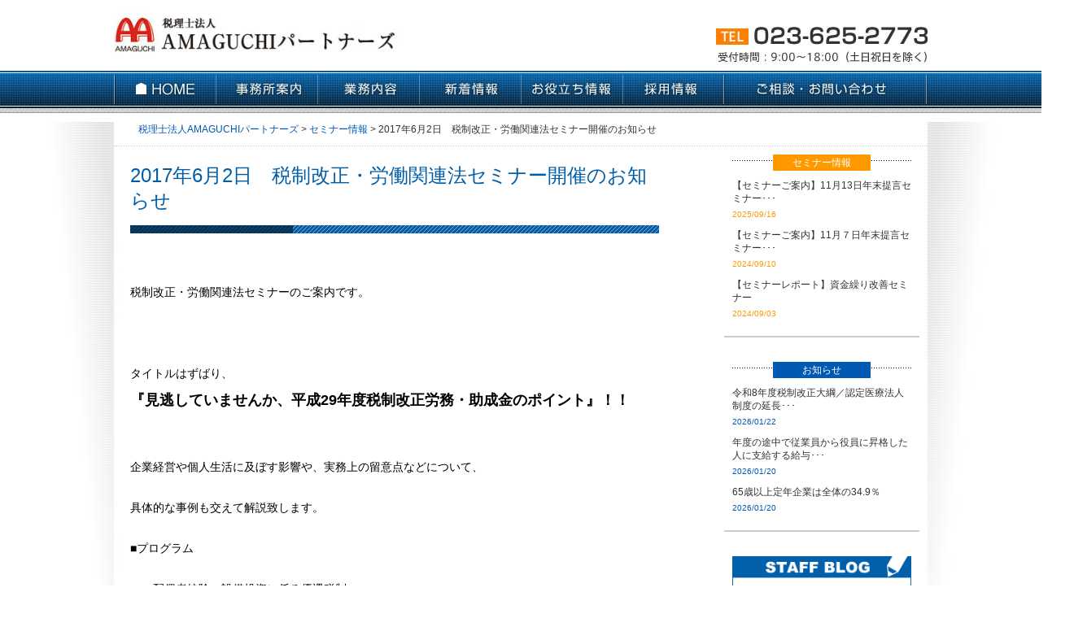

--- FILE ---
content_type: text/html
request_url: https://amaguchi.com/seminar/post-ama752/
body_size: 7612
content:
<!DOCTYPE html>
<html lang="ja">
<head>
<meta charset="UTF-8">
<title>2017年6月2日　税制改正・労働関連法セミナー開催のお知らせ | 税理士法人AMAGUCHIパートナーズ</title>




<link rel="stylesheet" href="https://amaguchi.com/ama/wp-content/themes/ama/style.css" type="text/css">
<link href='https://fonts.googleapis.com/css?family=Open+Sans:300,400,700' rel='stylesheet' type='text/css'>
<link href='https://fonts.googleapis.com/css?family=Pacifico:400' rel='stylesheet' type='text/css'>
<script type="text/javascript" src="https://jqueryjs.googlecode.com/files/jquery-1.3.1.js"></script>


<!--[if lt IE 9]>
	<script src="https://html5shim.googlecode.com/svn/trunk/html5.js"></script>
	<script src="https://css3-mediaqueries-js.googlecode.com/svn/trunk/css3-mediaqueries.js"></script>
<![endif]-->


<!-- All In One SEO Pack 3.6.2[63,129] -->
<meta name="description"  content="税制改正・労働関連法セミナーのご案内です。 タイトルはずばり、 『見逃していませんか、平成29年度税制改正労務・助成金のポイント』！！ 企業経営や個人生活に及ぼす影響や、実務上の留意点などについて、 具体的な事例も交えて解説致します。 ■プログラム ・配偶者控除・設備投資に係る優遇税制" />

<script type="application/ld+json" class="aioseop-schema">{"@context":"https://schema.org","@graph":[{"@type":"Organization","@id":"https://amaguchi.com/#organization","url":"https://amaguchi.com/","name":"税理士法人AMAGUCHIパートナーズ","sameAs":[]},{"@type":"WebSite","@id":"https://amaguchi.com/#website","url":"https://amaguchi.com/","name":"税理士法人AMAGUCHIパートナーズ","publisher":{"@id":"https://amaguchi.com/#organization"}},{"@type":"WebPage","@id":"https://amaguchi.com/seminar/post-ama752/#webpage","url":"https://amaguchi.com/seminar/post-ama752/","inLanguage":"ja","name":"2017年6月2日　税制改正・労働関連法セミナー開催のお知らせ","isPartOf":{"@id":"https://amaguchi.com/#website"},"breadcrumb":{"@id":"https://amaguchi.com/seminar/post-ama752/#breadcrumblist"},"datePublished":"2017-04-27T05:42:14+00:00","dateModified":"2017-04-27T06:48:21+00:00"},{"@type":"Article","@id":"https://amaguchi.com/seminar/post-ama752/#article","isPartOf":{"@id":"https://amaguchi.com/seminar/post-ama752/#webpage"},"author":{"@id":"https://amaguchi.com/author/amaguchi/#author"},"headline":"2017年6月2日　税制改正・労働関連法セミナー開催のお知らせ","datePublished":"2017-04-27T05:42:14+00:00","dateModified":"2017-04-27T06:48:21+00:00","commentCount":0,"mainEntityOfPage":{"@id":"https://amaguchi.com/seminar/post-ama752/#webpage"},"publisher":{"@id":"https://amaguchi.com/#organization"},"articleSection":"セミナー情報"},{"@type":"Person","@id":"https://amaguchi.com/author/amaguchi/#author","name":"amaguchi","sameAs":[],"image":{"@type":"ImageObject","@id":"https://amaguchi.com/#personlogo","url":"https://secure.gravatar.com/avatar/075d8de7d1348209424e5e6fd6533d44?s=96&d=mm&r=g","width":96,"height":96,"caption":"amaguchi"}},{"@type":"BreadcrumbList","@id":"https://amaguchi.com/seminar/post-ama752/#breadcrumblist","itemListElement":[{"@type":"ListItem","position":1,"item":{"@type":"WebPage","@id":"https://amaguchi.com/","url":"https://amaguchi.com/","name":"税理士法人AMAGUCHIパートナーズ"}},{"@type":"ListItem","position":2,"item":{"@type":"WebPage","@id":"https://amaguchi.com/seminar/post-ama752/","url":"https://amaguchi.com/seminar/post-ama752/","name":"2017年6月2日　税制改正・労働関連法セミナー開催のお知らせ"}}]}]}</script>
<link rel="canonical" href="https://amaguchi.com/seminar/post-ama752/" />
<!-- All In One SEO Pack -->
<link rel='dns-prefetch' href='//s.w.org' />
<link rel="alternate" type="application/rss+xml" title="税理士法人AMAGUCHIパートナーズ &raquo; フィード" href="https://amaguchi.com/feed/" />
<link rel="alternate" type="application/rss+xml" title="税理士法人AMAGUCHIパートナーズ &raquo; コメントフィード" href="https://amaguchi.com/comments/feed/" />
		<script type="text/javascript">
			window._wpemojiSettings = {"baseUrl":"https:\/\/s.w.org\/images\/core\/emoji\/11\/72x72\/","ext":".png","svgUrl":"https:\/\/s.w.org\/images\/core\/emoji\/11\/svg\/","svgExt":".svg","source":{"concatemoji":"https:\/\/amaguchi.com\/ama\/wp-includes\/js\/wp-emoji-release.min.js?ver=5.0.19"}};
			!function(e,a,t){var n,r,o,i=a.createElement("canvas"),p=i.getContext&&i.getContext("2d");function s(e,t){var a=String.fromCharCode;p.clearRect(0,0,i.width,i.height),p.fillText(a.apply(this,e),0,0);e=i.toDataURL();return p.clearRect(0,0,i.width,i.height),p.fillText(a.apply(this,t),0,0),e===i.toDataURL()}function c(e){var t=a.createElement("script");t.src=e,t.defer=t.type="text/javascript",a.getElementsByTagName("head")[0].appendChild(t)}for(o=Array("flag","emoji"),t.supports={everything:!0,everythingExceptFlag:!0},r=0;r<o.length;r++)t.supports[o[r]]=function(e){if(!p||!p.fillText)return!1;switch(p.textBaseline="top",p.font="600 32px Arial",e){case"flag":return s([55356,56826,55356,56819],[55356,56826,8203,55356,56819])?!1:!s([55356,57332,56128,56423,56128,56418,56128,56421,56128,56430,56128,56423,56128,56447],[55356,57332,8203,56128,56423,8203,56128,56418,8203,56128,56421,8203,56128,56430,8203,56128,56423,8203,56128,56447]);case"emoji":return!s([55358,56760,9792,65039],[55358,56760,8203,9792,65039])}return!1}(o[r]),t.supports.everything=t.supports.everything&&t.supports[o[r]],"flag"!==o[r]&&(t.supports.everythingExceptFlag=t.supports.everythingExceptFlag&&t.supports[o[r]]);t.supports.everythingExceptFlag=t.supports.everythingExceptFlag&&!t.supports.flag,t.DOMReady=!1,t.readyCallback=function(){t.DOMReady=!0},t.supports.everything||(n=function(){t.readyCallback()},a.addEventListener?(a.addEventListener("DOMContentLoaded",n,!1),e.addEventListener("load",n,!1)):(e.attachEvent("onload",n),a.attachEvent("onreadystatechange",function(){"complete"===a.readyState&&t.readyCallback()})),(n=t.source||{}).concatemoji?c(n.concatemoji):n.wpemoji&&n.twemoji&&(c(n.twemoji),c(n.wpemoji)))}(window,document,window._wpemojiSettings);
		</script>
		<style type="text/css">
img.wp-smiley,
img.emoji {
	display: inline !important;
	border: none !important;
	box-shadow: none !important;
	height: 1em !important;
	width: 1em !important;
	margin: 0 .07em !important;
	vertical-align: -0.1em !important;
	background: none !important;
	padding: 0 !important;
}
</style>
<link rel='stylesheet' id='wp-block-library-css'  href='https://amaguchi.com/ama/wp-includes/css/dist/block-library/style.min.css?ver=5.0.19' type='text/css' media='all' />
<link rel='stylesheet' id='contact-form-7-css'  href='https://amaguchi.com/ama/wp-content/plugins/contact-form-7/includes/css/styles.css?ver=5.1.7' type='text/css' media='all' />
<link rel='stylesheet' id='contact-form-7-confirm-css'  href='https://amaguchi.com/ama/wp-content/plugins/contact-form-7-add-confirm/includes/css/styles.css?ver=5.1' type='text/css' media='all' />
<script type='text/javascript' src='https://amaguchi.com/ama/wp-includes/js/jquery/jquery.js?ver=1.12.4'></script>
<script type='text/javascript' src='https://amaguchi.com/ama/wp-includes/js/jquery/jquery-migrate.min.js?ver=1.4.1'></script>
<link rel='https://api.w.org/' href='https://amaguchi.com/wp-json/' />
<link rel="EditURI" type="application/rsd+xml" title="RSD" href="https://amaguchi.com/ama/xmlrpc.php?rsd" />
<link rel="wlwmanifest" type="application/wlwmanifest+xml" href="https://amaguchi.com/ama/wp-includes/wlwmanifest.xml" /> 
<link rel='prev' title='2016年11月24日　年末提言セミナー開催のお知らせ' href='https://amaguchi.com/seminar/post-ama727/' />
<link rel='next' title='2017年6月2日　税制改正・労働関連法セミナーレポート' href='https://amaguchi.com/seminar/seminarreport/post-ama800/' />
<meta name="generator" content="WordPress 5.0.19" />
<link rel='shortlink' href='https://amaguchi.com/?p=752' />
<link rel="alternate" type="application/json+oembed" href="https://amaguchi.com/wp-json/oembed/1.0/embed?url=https%3A%2F%2Famaguchi.com%2Fseminar%2Fpost-ama752%2F" />
<link rel="alternate" type="text/xml+oembed" href="https://amaguchi.com/wp-json/oembed/1.0/embed?url=https%3A%2F%2Famaguchi.com%2Fseminar%2Fpost-ama752%2F&#038;format=xml" />
<style>.simplemap img{max-width:none !important;padding:0 !important;margin:0 !important;}.staticmap,.staticmap img{max-width:100% !important;height:auto !important;}.simplemap .simplemap-content{display:none;}</style>

<!-- Global site tag (gtag.js) - Google Analytics -->
<script async src="https://www.googletagmanager.com/gtag/js?id=UA-127767297-1"></script>
<script>
  window.dataLayer = window.dataLayer || [];
  function gtag(){dataLayer.push(arguments);}
  gtag('js', new Date());

  gtag('config', 'UA-127767297-1');
</script>
	</head>

<a id="top"></a>
<body class="post-template-default single single-post postid-752 single-format-standard">




<div id="header"><!--header -->
<div id="header_l">
<h1 id="site-title"><a href="https://amaguchi.com/"><img src="https://amaguchi.com/ama/wp-content/themes/ama/img/logo.jpg" width="350" height="99" title="税理士法人AMAGUCHIパートナーズ"></a></h1>
</div>
<div id="header_r"><!--header_r -->
<a href="https://amaguchi.com/otoiawase"><img src="https://amaguchi.com/ama/wp-content/themes/ama/img/tel.jpg" width="260" height="80"></a>

</div><!--header_r -->

<div class="clr"></div>

</div><!--header -->



<!--　▽ グローバルナビ ▽ -->
<div id="menu">
<div id="navi" class="cf">
<ul id="nav1">
<li><a href="https://amaguchi.com/"><img src="https://amaguchi.com/ama/wp-content/themes/ama/img/b01.jpg" width="126" height="46"></a></li>
<li><a href="https://amaguchi.com/jigyoannai"><img src="https://amaguchi.com/ama/wp-content/themes/ama/img/b02.jpg" width="125" height="46"></a>
<ul>
  <li><a href="https://amaguchi.com/jigyoannai">事務所案内</a></li>
  <li><a href="https://amaguchi.com/jigyoannai#access">アクセス</a></li>
  </ul>
</li>
<li><a href="https://amaguchi.com/gyomu"><img src="https://amaguchi.com/ama/wp-content/themes/ama/img/b03.jpg" width="125" height="46"></a>
<ul>
<li><a href="https://amaguchi.com/gyom01/">月次巡回監査</a></li>
<li><a href="https://amaguchi.com/gyom02/">決算前検討会</a></li>
<li><a href="https://amaguchi.com/gyom03/">決算申告</a></li>
<li><a href="https://amaguchi.com/gyom04/">財務分析</a></li>
<li><a href="https://amaguchi.com/gyom05/">経営計画書作成</a></li>
<li><a href="https://amaguchi.com/gyom06/">資金繰り</a></li>
<li><a href="https://amaguchi.com/gyom07/">リスクマネジメント</a></li>
<li><a href="https://amaguchi.com/gyom08/">企業継承</a></li>
<li><a href="https://amaguchi.com/gyom09/">相続</a></li>
<li><a href="https://amaguchi.com/gyom10/">確定申告</a></li>
<li><a href="https://amaguchi.com/gyom11/">資産運用</a></li>
</ul></li>
<li><a href="https://amaguchi.com/category/oshirase/"><img src="https://amaguchi.com/ama/wp-content/themes/ama/img/b04.jpg" width="125" height="46"></a>
<ul>
  <li><a href="https://amaguchi.com/category/oshirase/">お知らせ情報</a></li>
  <li><a href="https://amaguchi.com/category/seminar/">セミナー情報</a></li></ul>
</li>
<li><a href="https://amaguchi.com/oyakudachi"><img src="https://amaguchi.com/ama/wp-content/themes/ama/img/b05.jpg" width="125" height="46"></a></li>
<li><a href="https://amaguchi.com/recruit"><img src="https://amaguchi.com/ama/wp-content/themes/ama/img/b06.jpg" width="124" height="46"></a></li>
<li><a href="https://docs.google.com/forms/d/e/1FAIpQLSdAIinA6SyMcEiNwEUXCUrtIGiybGRZAZgClc0egUBjDS2HXA/viewform?fbzx=1651785126090793571" target="_blank" ><img src="https://amaguchi.com/ama/wp-content/themes/ama/img/b07.jpg" width="250" height="46"></a></li>
</ul>
</div>
</div>





<div id="wrap"><!--wrap -->



<div id="container" class="cf"><!--container -->
<div id="contents"><!--contents -->


<div id="second-image">
		<div id="breadcrumb">
		<!-- Breadcrumb NavXT 6.4.0 -->
<span property="itemListElement" typeof="ListItem"><a property="item" typeof="WebPage" title="Go to 税理士法人AMAGUCHIパートナーズ." href="https://amaguchi.com" class="home" ><span property="name">税理士法人AMAGUCHIパートナーズ</span></a><meta property="position" content="1"></span> &gt; <span property="itemListElement" typeof="ListItem"><a property="item" typeof="WebPage" title="Go to the セミナー情報 category archives." href="https://amaguchi.com/category/seminar/" class="taxonomy category" ><span property="name">セミナー情報</span></a><meta property="position" content="2"></span> &gt; <span class="post post-post current-item">2017年6月2日　税制改正・労働関連法セミナー開催のお知らせ</span>		</div>
</div>



	<div id="main">






		<div id="post-752" class="post-752 post type-post status-publish format-standard hentry category-seminar">
        
        <div class="main_inner">
        
			<h2 class="single-title">2017年6月2日　税制改正・労働関連法セミナー開催のお知らせ</h2>
            <div id="line"></div>
			<p>
&nbsp;<br />
<br />
<span style="color: #000000; font-family: 游明朝;">税制改正・労働関連法セミナーのご案内です。</span><br />
<br />
&nbsp;<br />
<br />
<span style="color: #000000; font-family: 游明朝;">タ</span><span style="color: #000000; font-family: 游明朝;">イトルはずばり、</span><br />
<h2><span style="color: #000000; font-family: 游明朝;"><strong>『見逃していませんか、平成29年度税制改正労務・助成金のポイント』！！</strong></span></h2>
<h2></h2>
&nbsp;<br />
<br />
<span style="color: #000000; font-family: 游明朝;">企業経営や個人生活に及ぼす影響や、実務上の留意点などについて、</span><br />
<br />
<span style="color: #000000; font-family: 游明朝;">具体的な事例も交えて解説致します。</span><br />
<br />
<span style="color: #000000; font-family: 游明朝;">■プログラム</span><br />
<br />
<span style="color: #000000; font-family: 游明朝;">　・配偶者控除・設備投資に係る優遇税制</span><br />
<br />
<span style="color: #000000; font-family: 游明朝;">　・時間外労働・休日出勤に関する協定届（</span><span lang="EN-US"><span style="color: #000000; font-family: 游明朝;">36</span></span><span style="color: #000000; font-family: 游明朝;">協定）の留意点</span><br />
<br />
<span style="color: #000000; font-family: 游明朝;">　・雇用保険法・育介法・職安法の改正</span><br />
<br />
<span style="color: #000000; font-family: 游明朝;">　・これだけは知っておきたい助成金</span><br />
<br />
&nbsp;<br />
<br />
<span style="color: #000000; font-family: 游明朝;">昨年の税制改正セミナーにご参加頂いたお客様からは、</span><br />
<br />
<span style="color: #000000;"><strong>「税制改正は自分（自社）には関係ないと思っていたが、非常に重要なものだとわかった」</strong></span><br />
<br />
<strong><span style="color: #000000;">「補助金・助成金の制度にチャレンジしてみたくなった」</span></strong><br />
<br />
<span style="color: #000000;"><strong>「個別で質問できる時間があり、ありがたかった」</strong></span><br />
<br />
<span style="color: #000000; font-family: 游明朝;">など、非常にご好評頂いております。</span><br />
<br />
&nbsp;<br />
<br />
<span style="color: #000000; font-family: 游明朝;">本やネットだけでは解消できない疑問や不安も、当事務所スタッフがお手伝いさせて頂きます！</span><br />
<br />
<span style="color: #000000; font-family: 游明朝;">皆様のご参加を、心よりお待ち致しております。</span><br />
<br />
&nbsp;<br />
<br />
<span style="color: #000000; font-family: 游明朝;">■日　時：　</span><span lang="EN-US"><span style="color: #000000; font-family: 游明朝;">2017</span></span><span style="color: #000000; font-family: 游明朝;">年</span><span lang="EN-US"><span style="color: #000000; font-family: 游明朝;">6</span></span><span style="color: #000000; font-family: 游明朝;">月</span><span lang="EN-US"><span style="color: #000000; font-family: 游明朝;">2</span></span><span style="color: #000000; font-family: 游明朝;">日</span><span lang="EN-US"><span style="color: #000000; font-family: 游明朝;">(</span></span><span style="color: #000000; font-family: 游明朝;">金</span><span lang="EN-US"><span style="color: #000000; font-family: 游明朝;">)</span></span><span style="color: #000000; font-family: 游明朝;">　</span><span lang="EN-US"><span style="color: #000000; font-family: 游明朝;">14:00</span></span><span style="color: #000000; font-family: 游明朝;">～</span><span lang="EN-US"><span style="color: #000000; font-family: 游明朝;">16:30</span></span><span style="color: #000000; font-family: 游明朝;">（開場</span><span lang="EN-US"><span style="color: #000000; font-family: 游明朝;">13:30</span></span><span style="color: #000000; font-family: 游明朝;">）</span><br />
<br />
<span style="color: #000000; font-family: 游明朝;">■会　場：　山形ビッグウイング　</span><span lang="EN-US"><span style="color: #000000; font-family: 游明朝;">4</span></span><span style="color: #000000; font-family: 游明朝;">階研修室</span><br />
<br />
<span style="color: #000000; font-family: 游明朝;">■所在地：　山形市平久保</span><span lang="EN-US"><span style="color: #000000; font-family: 游明朝;">100</span></span><br />
<br />
<span style="color: #000000; font-family: 游明朝;">■参加費：　</span><span lang="EN-US"><span style="color: #000000; font-family: 游明朝;">1,000</span></span><span style="color: #000000; font-family: 游明朝;">円（テキスト代）</span><br />
<br />
<span style="color: #000000; font-family: 游明朝;">■お申込み方法：　下記お申込書をFAXにて当事務所まで</span><span style="color: #000000; font-family: 游明朝;">お送りください</span><br />
<br />
<span style="color: #000000; font-family: 游明朝;">　</span><a href="http://amaguchi.com/seminar/post-ama752/attachment/attachment-ama0/" rel="attachment wp-att-778">平成29年度　税制改正セミナー</a>（PDF）<br />
<br />
&nbsp;<br />
<br />
<span style="color: #000000; font-family: 游明朝;">ご不明な点がございましたら、ご遠慮なくお問い合わせください。</span><br />
<br />
<span style="color: #000000; font-family: 游明朝;">■お問合せ先</span><br />
<br />
<span style="color: #000000; font-family: 游明朝;">　天口会計事務所（担当：堀口）　TEL：023-625-2773　FAX：023-625-2774</span><br />
<br />
&nbsp;</p>
						<div class="postmetadata"><span class="date">update: 2017/04/27</span> | <a href="https://amaguchi.com/category/seminar/" rel="category tag">セミナー情報</a></div>
            </div>
		</div>
		
<div  id="comments">


</div>
		<div class="navigation cf">
			<div class="alignleft cf"><a href="https://amaguchi.com/seminar/post-ama727/" rel="prev">前のページ</a></div>
			<div class="alignright cf"><a href="https://amaguchi.com/seminar/post-ama811/" rel="next">次のページ</a></div>
		</div>
	</div>

	<div id="side">
    
    
    
<div id="text-3" class="side-widget">			<div class="textwidget"><div id="side_info"><!-- side_info -->

<div id="side_blogtitle">
<h2 class="side_blogtitle2">セミナー情報</h2>
</div>

 

<h3><a href="https://amaguchi.com/oshirase/post-ama3923/">【セミナーご案内】11月13日年末提言セミナー･･･</a></h3>
<p class="post_data2">2025/09/16</p>

 

<h3><a href="https://amaguchi.com/oshirase/post-ama3301/">【セミナーご案内】11月７日年末提言セミナー･･･</a></h3>
<p class="post_data2">2024/09/10</p>

 

<h3><a href="https://amaguchi.com/oshirase/post-ama3266/">【セミナーレポート】資金繰り改善セミナー</a></h3>
<p class="post_data2">2024/09/03</p>

</div><!-- side_info --></div>
		</div><div id="text-5" class="side-widget">			<div class="textwidget"><div id="side_info"><!-- side_info -->

<div id="side_blogtitle">
<h2 class="side_blogtitle">お知らせ</h2>
</div>

 

<h3><a href="https://amaguchi.com/oshirase/post-ama4081/">令和8年度税制改正大綱／認定医療法人制度の延長･･･</a></h3>
<p class="post_data">2026/01/22</p>

 

<h3><a href="https://amaguchi.com/oshirase/post-ama4079/">年度の途中で従業員から役員に昇格した人に支給する給与･･･</a></h3>
<p class="post_data">2026/01/20</p>

 

<h3><a href="https://amaguchi.com/oshirase/post-ama4077/">65歳以上定年企業は全体の34.9％</a></h3>
<p class="post_data">2026/01/20</p>

</div><!-- side_info --></div>
		</div>    
    <div id="side_info"><!-- side_info -->
<a href="http://alpha-staff.seesaa.net/" target="_blank"><img src="https://amaguchi.com/ama/wp-content/themes/ama/img/top_sidebn01.jpg" alt="ゆかいな仲間たちスタッフブログ" width="100%" height="auto" / class="imgbtom10"></a>
  <a href="https://amaguchi.com/recruit/"><img src="https://amaguchi.com/ama/wp-content/themes/ama/img/top_sidebn02.jpg" width="100%" height="auto" /></a>
</div>
    

</div>







<div class="clr"></div>
</div><!--contents -->
</div><!--container -->

<div class="tophe"><a href="#top"><img src="https://amaguchi.com/ama/wp-content/themes/ama/img/top.gif" alt="トップへ" width="90" height="13" /></a></div>

</div><!--wrap -->









<div class="clr"></div>

<div id="footer"><!-- footer-->

<div id="footer_inner"><!-- footer_inner-->
<img src="https://amaguchi.com/ama/wp-content/themes/ama/img/footer_title.jpg" alt="天口会計事務所" width="1000" height="50" />
<div id="footermenu">
<ul class="w100">
<li><a href="https://amaguchi.com/gyom01/">月次巡回監査</a></li>
<li><a href="https://amaguchi.com/gyom02/">決算前検討会</a></li>
<li><a href="https://amaguchi.com/gyom03/">決算申告</a></li>
<li><a href="https://amaguchi.com/gyom04/">財務分析</a></li>
</ul>

<ul class="w130">
<li><a href="https://amaguchi.com/gyom05/">経営計画書作成</a></li>
<li><a href="https://amaguchi.com/gyom06/">資金繰り</a></li>
<li><a href="https://amaguchi.com/gyom07/">リスクマネジメント</a></li>
<li><a href="https://amaguchi.com/gyom08/">企業継承</a></li>
</ul>

<ul class="w70">
<li><a href="https://amaguchi.com/gyom09/">相続</a></li>
<li><a href="https://amaguchi.com/gyom10/">確定申告</a></li>
<li><a href="https://amaguchi.com/gyom11/">資産運用</a></li>
<li>　</li>
</ul>
<div class="clr"></div>
</div>

<div id="footer_login">
  <a href="https://amaguchi.com/oyakudachi/"><img src="https://amaguchi.com/ama/wp-content/themes/ama/img/footer_log02.jpg" width="200" height="57" /></a>
</div>

<div id="footer_info">
<ul>
<li><a href="https://amaguchi.com/">HOME</a></li>
<li><a href="https://amaguchi.com/jigyoannai/">会社概要</a></li>
<li><a href="https://amaguchi.com/jigyoannai/#access">アクセス</a></li>
<li><a href="https://amaguchi.com/recruit/">採用情報</a></li>
</ul>
<ul>
<li><a href="https://amaguchi.com/privacy">個人情報保護</a></li>
<li>リンク</li>
<li>サイトマップ</li>
</ul>

<img src="https://amaguchi.com/ama/wp-content/themes/ama/img/footer_tel.jpg" width="260" height="22" />
<p class="footer_ad_p">受付時間：9:00〜18:00（土日祝日を除く）</p>
<address>〒990-0053　山形県山形市薬師町1-16-1</address>
</div>
<div class="clr"></div>

<div id="footer_bn">
<ul>
<li><img src="https://amaguchi.com/ama/wp-content/themes/ama/img/footer_bntitle.jpg" width="360" height="50" /></li>
<li><a href="http://www.alpha-com.cc/"><img src="https://amaguchi.com/ama/wp-content/themes/ama/img/footer_bnimg01.jpg" alt="アルファコム" width="155" height="50" /></a></li>
<li><a href="https://amaguchi.com/alphanet/"><img src="https://amaguchi.com/ama/wp-content/themes/ama/img/footer_bnimg02.jpg" width="155" height="50" /></a></li>
<li><a href="http://alpha-staff.seesaa.net/" target="_blank"><img src="https://amaguchi.com/ama/wp-content/themes/ama/img/footer_bnimg03.jpg" width="155" height="50" /></a></li>
</ul>
</div>




<p class="copyright">Copyright (C) 税理士法人AMAGUCHIパートナーズ.All Rights Reserved.</p>
</div><!-- footer_inner-->
</div><!-- footer-->




<script type='text/javascript' src='https://amaguchi.com/ama/wp-includes/js/comment-reply.min.js?ver=5.0.19'></script>
<script type='text/javascript'>
/* <![CDATA[ */
var wpcf7 = {"apiSettings":{"root":"https:\/\/amaguchi.com\/wp-json\/contact-form-7\/v1","namespace":"contact-form-7\/v1"}};
/* ]]> */
</script>
<script type='text/javascript' src='https://amaguchi.com/ama/wp-content/plugins/contact-form-7/includes/js/scripts.js?ver=5.1.7'></script>
<script type='text/javascript' src='https://amaguchi.com/ama/wp-includes/js/jquery/jquery.form.min.js?ver=4.2.1'></script>
<script type='text/javascript' src='https://amaguchi.com/ama/wp-content/plugins/contact-form-7-add-confirm/includes/js/scripts.js?ver=5.1'></script>
<script type='text/javascript' src='https://amaguchi.com/ama/wp-includes/js/wp-embed.min.js?ver=5.0.19'></script>


<script>	jQuery( '#your-zip' ).keyup( function() {
  AjaxZip3.zip2addr( this, '', 'pref01', 'addr01' );
});
	</script>
</body>
</html>

--- FILE ---
content_type: text/css
request_url: https://amaguchi.com/ama/wp-content/themes/ama/style.css
body_size: 7643
content:
@charset "UTF-8";

/*  
Theme Name: amaguchi
Theme URI: https://deworks.jp/
Design: deworks
Author: deworks.
*/





/*reset*/
html, body, div, span, applet, object, iframe, h1, h2, h3, h4, h5, h6, p, blockquote, pre, a, abbr, acronym, address, big, cite, code, del, dfn, em, font, img, ins, kbd, q, s, samp, small, strike, strong, sub, sup, tt, var, b, u, i, center, dl, dt, dd, fieldset, form, label, legend,caption, tbody, tfoot, thead{margin:0;padding:0;border:0;outline:0;font-size:100%;background:transparent;}
body{line-height:1;}
ol, ul, li{}
blockquote, q{quotes:none;}
:focus{outline:0;}
ins{text-decoration:none;}
del{text-decoration:line-through;}
caption{width:100%;}
a{outline:none;}

/*clearfix*/
.cf:before,.cf:after {content:"";display:block;overflow:hidden;}
.cf:after {clear:both;}
.cf {zoom:1;}



/* Custom CSS
 * --------------------------------------- */
body *{
  font-family: 'Noto Sans Japanese', sans-serif;
}
h1,h2{
  font-family: 'Noto Sans Japanese', sans-serif;
  font-weight: 900;
}
h3,h4,h5{
  font-family: 'Noto Sans Japanese', sans-serif;
  font-weight: 700;
}



/*style*/
body{
	margin:0px;
	padding:0;
	-webkit-text-size-adjust: none;
	color:#333;
	font-size: 14px;
	line-height: 24px;
	background-image: url(img/wrap_bg.jpg);
	background-repeat: no-repeat;
	background-position: center 150px;
}
h1,h2,h3,h4,h5,h6,p{
	margin-top: 0px;
	margin-right: 0px;
	margin-bottom: 10px;
	margin-left: 0px;
}
ul,ol{}
h1{font-size:20px;line-height:22px;}
h2{font-size:18px;line-height:20px;}
h3{font-size:16px;line-height:18px;}
h4{font-size:14px;line-height:16px;}
h5{font-size:12px;line-height:14px;}
h6{font-size:11px;line-height:13px;}
img{
	border:none;
	height:auto;
	vertical-align: bottom;
}
a{
	text-decoration:underline;
	color:#005DA5;
}
a:hover{text-decoration:underline;}
a img{vertical-align:bottom;}
.screen-reader-text{display:none;}
.clear{clear:both;}
.clr{clear:both;}
.clear hr{display:none;}
hr{background-color:#eee;border:0;height:1px;clear:both;margin:30px auto;}
blockquote{margin:0px 0px 20px;padding:10px 15px;background-color:#f4f4f4;border:1px solid #ddd;border-radius:5px;-moz-border-radius:5px;}
blockquote blockquote{margin:20px 0;background-color:#fff;}
blockquote blockquote blockquote{margin:20px 0;background-color:#f4f4f4;}
blockquote p{padding:0px;margin:0px 0px 0px 0px}
object,embed{width:100%;display:block;margin:auto;}



/*共通リンク反応*/
#wrap a:hover {
	color: #FF9900;
}

a:hover img
{
	opacity:0.3;
	filter: alpha(opacity=50);
	-ms-filter: "alpha( opacity=50 )";
}






#footer a:hover img
{
	opacity:0.3;
	filter: alpha(opacity=50);
	-ms-filter: "alpha( opacity=50 )";
}



/*wrap*/
#wrap{
	width: 1000px;
	margin-right: auto;
	margin-left: auto;
}

#container
{
	text-align:left;
	padding: 0px;
	width: 1000px;
	margin-top: 0px;
	margin-right: auto;
	margin-bottom: 0px;
	margin-left: auto;
}
#contents {
	padding: 0px;
}
#page {
	padding: 10px;
}

#page p {
	font-family: Arial, Helvetica, sans-serif;
	font-size: 14px;
	line-height: 2.0em;
	color: #660000;
}




/*header*/
#header{
	width:1000px;
	margin-top: 0px;
	margin-right: auto;
	margin-bottom: 0px;
	margin-left: auto;
	padding: 0px;
}


#header_l{
	float: left;
	margin: 0px;
	padding: 0px;
	width: 350px;
}

#header_r{
	float: right;
	margin: 0px;
	padding: 0px;
	width: 260px;
	text-align: right;
}







/*header-menu*/
#mainmenu {
	margin: 0px;
	padding: 0px;
	height: 0px;
	overflow: hidden;
	visibility: hidden;	
}





#site-title{
	padding:0px;
	margin-top: 0px;
	margin-right: 0px;
	margin-bottom: 0px;
	margin-left: 0px;
}
#site-title a{
	float:left;
	margin:0 10px 0 0;
	color: #6B8D22;
}
#site-description {
	font-size:10px;
	font-weight:normal;
	font-style:normal;
	padding:0;
	float: right;
	margin-top: 5px;
	margin-right: 0px;
	margin-bottom: 0px;
	margin-left: 10px;
}






/*main*/
#main{
	text-align:left;
	overflow:hidden;
	width:690px;
	float:left;
	padding-top: 0px;
	padding-right: 0;
	padding-bottom: 20px;
	padding-left: 0;
	margin: 0px;
}

#main {
	font-size: 14px;
	line-height: 1.8em;
	color: #330000;
}

#main2{
	text-align:left;
	overflow:hidden;
	width:690px;
	float:left;
	padding-top: 0px;
	padding-right: 0;
	padding-bottom: 20px;
	padding-left: 0;
	margin: 0px;
	font-size: 14px;
	line-height: 1.8em;
	color: #330000;
}


.main_inner {
	border-radius: 5px;
	-moz-border-radius: 5px;
	-webkit-border-radius: 5px;
	margin-bottom: 20px;
	padding: 20px;
}

.main_inner2 {
	padding: 20px;
	border-radius: 5px;
	-moz-border-radius: 5px;
	-webkit-border-radius: 5px;
	margin-bottom: 20px;
	background-color: #330000;
	color: #FFFFFF;
}




#main h3 {
	font-size: 14px;
	line-height: 1.3em;
	color: #FFFFFF;
	padding-top: 10px;
	padding-right: 10px;
	padding-bottom: 5px;
	padding-left: 20px;
	margin-top: 10px;
	margin-bottom: 20px;
	margin-right: 0px;
	margin-left: 0px;
	background-image: url(img/h3_bg.jpg);
	border-top-width: 1px;
	border-right-width: 1px;
	border-bottom-width: 5px;
	border-left-width: 1px;
	border-top-style: solid;
	border-right-style: solid;
	border-bottom-style: solid;
	border-left-style: solid;
	border-top-color: #CCCCCC;
	border-right-color: #065CA9;
	border-bottom-color: #065CA9;
	border-left-color: #065CA9;
	font-weight: normal;
}

#main h4 {
	font-size: 14px;
	line-height: 1.3em;
	color: #065CA9;
	padding-top: 10px;
	padding-right: 0px;
	padding-bottom: 5px;
	padding-left: 0px;
	margin-top: 10px;
	margin-bottom: 20px;
	margin-right: 0px;
	margin-left: 0px;
	font-weight: normal;
	border-bottom-width: 1px;
	border-bottom-style: dotted;
	border-bottom-color: #065CA9;
}

.main_li {
	list-style-type: disc;
}
.pad_l20{
	margin-top: 0px;
	margin-right: 0px;
	margin-bottom: 0px;
	margin-left: 0px;
	padding-left: 20px;
}



#main .formbox {
	font-size: 18px;
	line-height: 1.5em;
	color: #660000;
	padding: 20px;
	margin-top: 10px;
	margin-bottom: 20px;
	border: 2px solid #660000;
	-moz-border-radius: 10px 10px 10px 10px;
	-webkit-border-radius: 10px 10px 10px 10px;
	border-radius: 10px 10px 10px 10px;
	behavior: url(PIE.htc);
	text-align: center;
}

#main .formbox a {
	font-weight: bold;
	color: #660000;
	text-decoration: none;
}

.bord {
	border: 1px solid #E2E2E2;
}

#post{
	margin-bottom: 20px;
}


.main_little {
	font-size: 12px;
	line-height: 1.8em;
	padding: 20px;
	border: 1px solid #CCCCCC;
	-moz-border-radius: 3px;
	-webkit-border-radius: 3px;
	border-radius: 3px;
}

.main_little li {
	padding: 0px;
	margin-top: 0px;
	margin-right: 0px;
	margin-bottom: 0px;
	margin-left: 20px;
}








/*トップレイアウト*/



#topimg {
	height: 520px;
	width: 750px;
	float: left;
	margin: 0px;
	padding: 0px;
}

#topside {
	margin: 0px;
	padding: 0px;
	float: left;
	width: 250px;
}

#topgyoumu {
	height: 192px;
	padding: 0px;
	background-image: url(img/top_g_img03bg.png);
	background-position: 790px top;
	margin: 0px;
	width: 1040px;
	background-repeat: no-repeat;
}

#topgyoumu img {
	float: left;
}



/*クラス案内*/
#topmain {
	margin-top: 20px;
	margin-bottom: 20px;
	width: 1000px;
}
#topnewsbox {
	width: 708px;
	border: 1px solid #999999;
	-moz-border-radius: 5px;
	-webkit-border-radius: 5px;
	border-radius: 5px;
	float: left;
	padding: 10px;
	height: 290px;
}




/*news*/
#top_newstitle {
	line-height: 16px;
	border-bottom-width: 1px;
	border-bottom-style: dotted;
	border-bottom-color: #333333;
	margin: 0px;
}
#top_newstitle span a {
	background-image: url(img/bg.jpg);
	float: right;
	font-size: 12px;
	line-height: 16px;
	color: #330000;
	padding-left: 20px;
	text-decoration: none;
}

.top_title01{
	font-size: 14px;
	font-weight: normal;
	color: #0059B2;
	float: left;
	padding-top: 4px;
	padding-right: 20px;
	padding-bottom: 2px;
	padding-left: 0px;
	line-height: 14px;
	text-align: center;
	font-family: Arial, Helvetica, sans-serif;
	font-style: italic;
	margin: 0px;
}

.top_title02{
	font-size: 14px;
	font-weight: normal;
	color: #FF8000;
	float: left;
	padding-top: 4px;
	padding-right: 20px;
	padding-bottom: 2px;
	padding-left: 0px;
	margin: 0px;
	line-height: 14px;
	text-align: center;
	font-family: Arial, Helvetica, sans-serif;
	font-style: italic;
}

/*お知らせ一覧*/
 #news {
	border-radius: 5px;
	-moz-border-radius: 5px;
	-webkit-border-radius: 5px;
	margin-top: 0px;
	margin-right: 0px;
	margin-bottom: 10px;
	margin-left: 0px;
	padding-left: 10px;
	padding-right: 10px;
	padding-top: 6px;
	padding-bottom: 0px;
}
#news dl {
	margin-bottom: 5px;
	padding-bottom: 5px;
	border-bottom-width: 1px;
	border-bottom-style: dotted;
	border-bottom-color: #CCCCCC;
	margin-top: 0px;
	margin-right: 0px;
	margin-left: 0px;
	padding-top: 0px;
	padding-right: 10px;
	padding-left: 10px;
}
#news dl dt {
	font-size: 14px;
	color: #330000;
	float: left;
	margin: 0px;
	background-repeat: no-repeat;
	padding-top: 0px;
	padding-right: 0px;
	padding-bottom: 0px;
	line-height: 14px;
}
#news dl dd {
	font-size: 14px;
	color: #330000;
	float: left;
	padding: 0px;
	margin: 0px;
	line-height: 14px;
}

#news .category_name {
	font-size: 10px;
	color: #330000;
	border: 1px solid #CCCCCC;
	border-radius: 4px;
	-moz-border-radius: 4px;
	-webkit-border-radius: 4px;
	margin-top: 0px;
	margin-right: 10px;
	margin-bottom: 0px;
	margin-left: 10px;
	padding-top: 0px;
	padding-right: 10px;
	padding-bottom: 0px;
	padding-left: 10px;
	text-align: center;
	width: 70px;
	display: inline-block;
	line-height: 18px;
}

#news a{
	color: #000000;
	text-decoration: none;
}

#news a:hover
{
	color: #FF9900;
}


#news .oshirase {
	font-size: 10px;
	color: #FFFFFF;
	border-radius: 4px;
	-moz-border-radius: 4px;
	-webkit-border-radius: 4px;
	margin-top: 0px;
	margin-right: 10px;
	margin-bottom: 0px;
	margin-left: 10px;
	padding-top: 0px;
	padding-right: 10px;
	padding-bottom: 0px;
	padding-left: 10px;
	text-align: center;
	width: 70px;
	display: inline-block;
	line-height: 18px;
	background-color: #0059B2;
}

#news .seminar {
	font-size: 10px;
	color: #FFFFFF;
	border-radius: 4px;
	-moz-border-radius: 4px;
	-webkit-border-radius: 4px;
	margin-top: 0px;
	margin-right: 10px;
	margin-bottom: 0px;
	margin-left: 10px;
	padding-top: 0px;
	padding-right: 5px;
	padding-bottom: 0px;
	padding-left: 5px;
	text-align: center;
	width: 80px;
	display: inline-block;
	line-height: 18px;
	background-color: #FF9900;
}

#news .seminarreport {
	font-size: 10px;
	color: #FFFFFF;
	border-radius: 4px;
	-moz-border-radius: 4px;
	-webkit-border-radius: 4px;
	margin-top: 0px;
	margin-right: 10px;
	margin-bottom: 0px;
	margin-left: 10px;
	padding-top: 0px;
	padding-right: 5px;
	padding-bottom: 0px;
	padding-left: 5px;
	text-align: center;
	width: 80px;
	display: inline-block;
	line-height: 18px;
	background-color: #FF9900;
}





/*footer*/
#footer a {
	color: #FFFFFF;
	text-decoration: none;
}

#footer  a:hover {
	color: #FF9900;
}


#footer{
	width: 100%;
	clear:both;
	margin: 0px;
	padding: 20px;
	background-color: #002C4F;
	color: #FFFFFF;
}

#footer_inner{
	width: 1000px;
	margin-right: auto;
	margin-left: auto;
}

#footermenu{
	float: left;
	width: 400px;
	margin-right: 0px;
	margin-left: 40px;
	padding: 0px;
	margin-top: 0px;
	margin-bottom: 0px;
}

#footermenu ul{
	float: left;
	margin-right: 30px;
	padding: 0px;
	margin-top: 0px;
	margin-bottom: 0px;
	margin-left: 0px;
}

#footermenu li{
	margin-bottom: 10px;
	padding: 0px;
	margin-top: 0px;
	margin-right: 0px;
	margin-left: 0px;
	list-style-type: none;
}

#footer_login{
	float: left;
	width: 200px;
	margin-left: 20px;
}

#footer_info{
	float: right;
	margin-left: 20px;
	width: 260px;
}

#footer_info ul {
	margin-bottom: 10px;
	margin-top: 0px;
	margin-right: 0px;
	margin-left: 0px;
	padding: 0px;
}

#footer_info li {
	font-size: 12px;
	display: inline;
	margin-right: 10px;
	width: 80px;
}

.footer_ad_p {
	font-size: 12px;
	line-height: 1.5em;
	color: #FFFFFF;
	padding: 0px;
	margin-top: 10px;
	margin-right: 0px;
	margin-bottom: 0px;
	margin-left: 0px;
}

#footer address {
	font-size: 13px;
	color: #FFFFFF;
	font-style: normal;
}


#footer_bn{
	border-top-width: 1px;
	border-bottom-width: 1px;
	border-top-style: dotted;
	border-bottom-style: dotted;
	border-top-color: #FFFFFF;
	border-bottom-color: #FFFFFF;
	padding: 15px;
	margin-bottom: 15px;
	text-align: center;
	margin-top: 15px;
}

#footer_bn li {
	display: inline;
	margin-right: 20px;
	padding: 0px;
	margin-top: 0px;
	margin-bottom: 0px;
	margin-left: 0px;
}



.copyright {
	color: #FFFFFF;
	text-align: center;
	font-size: 10px;
}


.copyright a {
	color: #FFFFFF;
}







/*second-image*/
#second-image{
	clear:both;
	border-bottom-width: 1px;
	border-bottom-style: dotted;
	border-bottom-color: #CCCCCC;
}

/*breadcrumb*/
#breadcrumb{
	color:#333333;
	clear:both;
	font-size:12px;
	line-height:20px;
	max-width:960px;
	margin:auto;
	padding-top: 10px;
	padding-right: 0px;
	padding-bottom: 10px;
	padding-left: 20px;
}

#breadcrumb a{
	color:#0059B2;
	text-decoration:none;
}




/*content*/
.hentry{padding:0;overflow:hidden;}
.hentry .pageTitle,
.hentry .pageTitle a{text-decoration:none;font-size:18px;line-height:22px;}
.postmetadata{text-align:right;font-size:12px;clear:both;float:right;line-height:20px;}
.sticky {background:#f8f8f8;margin:0 0 30px;padding:20px;}
.sticky hr{display:none;}

/*navigation*/
.navigation{clear:both;padding:20px 0 0;font-size:11px;line-height:21px;text-align:center;border-top:1px solid #ccc;}
.navigation a{color:#fff;padding:5px 10px;background-color:#999;text-decoration:none;border-radius:5px;-moz-border-radius:5px;padding:5px 10px;}
.navigation a:hover{background-color:#aaa;}
.navigation div.alignleft {float:left;}
.navigation div.alignright {float:right;}

/*wp-pagenavi*/
.wp-pagenavi{clear:both;padding:0;font-size:11px;line-height:21px;text-align:center;}
.wp-pagenavi span.extend {color:#ccc;margin:2px;}
.wp-pagenavi span.current{
	background-color:#333;
	color:#fff;
	padding:5px 10px;
	border-radius:5px;
	-moz-border-radius:5px;
	margin:2px;
}
.wp-pagenavi span.pages{background-color:#ccc;padding:5px 20px;color:#fff;padding:5px 10px;border-radius:5px;-moz-border-radius:5px;margin:2px;}
.wp-pagenavi a{color:#fff;padding:5px 10px;background-color:#999;text-decoration:none;border-radius:5px;-moz-border-radius:5px;padding:5px 10px;margin:0 2px;}
.wp-pagenavi a:hover{background-color:#aaa;}

/*image*/
.thumbnail-align img{float:left;padding:7px;margin:0 20px 20px 0;}
img.alignleft{float:left;padding:7px;margin:0 20px 20px 0;}
img.alignright{float:right;padding:7px;margin:0 0 20px 20px;}
.aligncenter{clear: both;display: block;margin:auto;}
.wp-caption {background: #f1f1f1;line-height: 18px;margin-bottom: 20px;text-align: center;padding:7px 2px;}
.wp-caption.alignleft{float:left;margin:0 15px 15px 0;}
.wp-caption.alignright{float:right;margin:0 0 15px 15px;}
.wp-caption img {margin:0;}
.wp-caption p.wp-caption-text {color: #888;font-size: 12px;margin:0;}
.gallery {margin:0 auto 18px;padding:0 0 25px;}
.gallery .gallery-item {float: left;text-align: center;}
.gallery .gallery-caption {color: #888;font-size: 12px;margin:0;}
.gallery br+br {display: none;}


/*comment*/
#comments{max-width:900px;margin:auto;}
.commentlist{margin:15px 0 0;border-top:1px solid #eee;}
.commentlist p{margin:10px 0;clear:both;}
.commentlist li{clear:both;}
.commentlist .comment-body{border-bottom:1px solid #ccc;margin:0 0 15px;clear:both;font-size:12px;line-height:20px;padding:15px 10px;}
.commentlist .reply{text-align:right;}
.commentlist .avatar{float:left;margin:0 10px 0 0;}
.comment-author.vcard {}
#respond {padding:0;}
#reply-title {margin:0;padding:0;}
#commentform{padding:10px 0;}
#commentform p{margin:0 0 5px;}
#commentform textarea#comment{font-size:13px;line-height:20px;border:1px solid #666;padding:3px;width:98%;}
#commentform input{font-size:13px;line-height:20px;border:1px solid #666;padding:3px;clear:both;width:98%;}
#commentform .required{color:#c00;}
#commentform label{}
.commentlist .bypostauthor{background-color:#eee;}
.form-allowed-tags {font-size:11px;line-height:15px;color:#999;}
.form-submit #submit{margin:10px auto;width:218px;display:block;cursor:pointer;padding:0;border:1px solid #aaa;font-size:13px;line-height:20px;border-radius:5px;-moz-border-radius:5px;background-color:#fff9d3;}



/*side*/
#side{
	width:250px;
	float:right;
	margin: 0px;
	padding: 0px;
}

#side_inner {
	margin-bottom: 20px;	
}






/*サイドバーブロック01*/

#side_blogtitle {
	background-image: url(img/h2_ten.gif);
	line-height: 16px;
	background-repeat: repeat-x;
	margin-bottom: 10px;
}

.side_blogtitle {
	background-color: #0059B2;
	font-size: 12px;
	font-weight: normal;
	color: #FFFFFF;
	padding-top: 4px;
	padding-right: 10px;
	padding-bottom: 4px;
	padding-left: 10px;
	line-height: 12px;
	margin-top: 0px;
	margin-right: auto;
	margin-bottom: 0px;
	margin-left: auto;
	width: 100px;
	text-align: center;
}

.side_title {
	background-color: #FFCC00;
	font-size: 12px;
	font-weight: normal;
	color: #FFFFFF;
	padding-top: 2px;
	padding-right: 10px;
	padding-bottom: 2px;
	padding-left: 10px;
	line-height: 14px;
	margin-top: 0px;
	margin-right: auto;
	margin-bottom: 0px;
	margin-left: auto;
}


#side_info {
	padding: 10px;
	width: 220px;
	border-bottom-width: 2px;
	border-bottom-style: solid;
	border-bottom-color: #CCCCCC;
	margin-top: 0px;
	margin-right: 0px;
	margin-bottom: 20px;
	margin-left: 0px;
}

#side_info  h3 {
	font-size: 12px;
	line-height: 1.4em;
	margin: 0px;
	padding: 0px;
	font-weight: normal;
}
#side_info h3 a {
	margin: 0px;
	padding: 0px;
	color: #333333;
	text-decoration: none;
}
#side_info .post_data {
	font-size: 10px;
	color: #0059B2;
	padding-bottom: 5px;
	margin: 0px;
	padding-top: 0px;
	padding-right: 0px;
	padding-left: 0px;
}



/*サイドバーブロック02*/

.side_blogtitle2 {
	background-color: #FF9900;
	font-size: 12px;
	font-weight: normal;
	color: #FFFFFF;
	padding-top: 4px;
	padding-right: 10px;
	padding-bottom: 4px;
	padding-left: 10px;
	line-height: 12px;
	margin-top: 0px;
	margin-right: auto;
	margin-bottom: 0px;
	margin-left: auto;
	width: 100px;
	text-align: center;
}

#side_info .post_data2 {
	font-size: 10px;
	color: #FF9900;
	padding-bottom: 5px;
	margin: 0px;
	padding-top: 0px;
	padding-right: 0px;
	padding-left: 0px;
}

.side-widget{
	padding: 0px;
}

.side-widget .widget-title{margin:0;font-weight:bold;}
.side-widget ul{margin:0;}
.side-widget ul ul{margin:0;padding:0 0 0 10px;}
.side-widget p{margin:0;}
.side-widget th,.side-widget td{padding:0;text-align:center;}






/*footer-widget*/
#footer-wrap{clear:both;margin:0 auto;}
#footer-widget-area{float:left;width:100%;margin:0;}
.footer-widget{padding:15px 0;margin:0 10px 0 0;float:left;width:215px;}

.footer-widget .widget_title{margin:0;font-weight:bold;}
.footer-widget ul{margin:0;}
.footer-widget p{margin:0;}
.footer-widget img{max-width:195px;}



/*Contact Form 7*/
.wpcf7-form{border:1px solid #ddd;margin:0 auto 20px;padding:20px;background-color:#f4f4f4;border-radius:10px;-moz-border-radius:10px;}
.wpcf7-form input{margin:0;}
.wpcf7-form textarea{width:99%;margin:0 0 10px;}
.wpcf7-form p{margin:0 0 10px;}
.wpcf7-not-valid-tip{padding:2px;clear:both;color:#c00;}
.wpcf7-display-none{display:none;}
.wpcf7-form img.ajax-loader{float:right;margin-top:-30px;}
.wpcf7-response-output{margin:0 0 20px;padding:5px;text-align:center;border-radius:10px;-webkit-border-radius:10px;-moz-border-radius:10px;}
.wpcf7-mail-sent-ok{background-color:#398f14;color:#fff;}
.wpcf7-mail-sent-ng{background-color:#ff0000;color:#fff;}
.wpcf7-spam-blocked{background-color:#ffa500;color:#000;}
.wpcf7-validation-errors{background-color:#f7e700;color:#000;}
input.wpcf7-submit{margin:10px auto;width:218px;display:block;cursor:pointer;padding:0;border:1px solid #aaa;font-size:13px;line-height:20px;border-radius:5px;-moz-border-radius:5px;background-color:#fff9d3;}







/* * {
	transition: width .5s;
	-moz-transition: width .5s;
	-webkit-transition: width .5s;
}  */
.cat-title {
	font-family: 'Noto Sans Japanese', sans-serif;
	font-size: 24px;
	line-height: 1.3em;
	margin-bottom: 10px;
	font-weight: normal;
	color: #FFFFFF;
	margin-left: 0px;
	border-bottom-width: 1px;
	border-bottom-style: dotted;
	border-bottom-color: #005DA5;
	padding-top: 20px;
	padding-right: 0px;
	padding-bottom: 20px;
	padding-left: 20px;
	background-image: url(img/cat_bg.jpg);
	background-repeat: no-repeat;
}


.single-title {
	font-family: 'Noto Sans Japanese', sans-serif;
	font-size: 24px;
	line-height: 1.3em;
	margin-bottom: 15px;
	font-weight: normal;
	color: #005DA5;
	padding: 0px;
}

.cat-li_title {
	font-family: 'Noto Sans Japanese', sans-serif;
	font-size: 18px;
	line-height: 1.3em;
	font-weight: normal;
	margin: 0px;
	padding: 0px;
}

.cat-li_title a {
	color: #0059B2;
	text-decoration: none;
}

.cat-li_title2 {
	font-family: 'Noto Sans Japanese', sans-serif;
	font-size: 18px;
	line-height: 1.3em;
	font-weight: normal;
	margin: 0px;
	padding: 0px;
}

.cat-li_title2 a {
	color: #FF9900;
	text-decoration: none;
}

/*title指定*/
.title_h2{
	font-size: 16px;
	line-height: 1.4em;
	color: #009999;
	margin-bottom: 10px;
	padding-bottom: 5px;
	border-bottom-width: 1px;
	border-bottom-style: dotted;
	border-bottom-color: #330000;
	font-weight: normal;
}

.title_h3{
	font-size: 16px;
	line-height: 1.6em;
	color: #660000;
	font-weight: normal;
	padding-bottom: 10px;
	background-image: url(img/icon_block02.gif);
	background-repeat: no-repeat;
	padding-left: 20px;
	background-position: 0px 5px;
	padding-top: 0px;
	padding-right: 0px;
	margin: 0px;
}

.title_h4{
	font-size: 16px;
	line-height: 16px;
	color: #660000;
	margin-bottom: 20px;
	border-bottom-width: 1px;
	border-bottom-style: solid;
	border-bottom-color: #330000;
	font-weight: normal;
	padding-bottom: 10px;
	background-image: url(img/icon_block01.gif);
	background-repeat: no-repeat;
	padding-left: 20px;
	background-position: 0px 0px;
}

.title_h4 a{
	color: #330000;
	text-decoration: none;
}

.title_h5{
	font-size: 16px;
	line-height: 1.4em;
	color: #CC6600;
	margin-bottom: 10px;
	padding-bottom: 5px;
	border-bottom-width: 1px;
	border-bottom-style: dotted;
	border-bottom-color: #FFFFFF;
	font-weight: normal;
}

.cp01{
	font-family: "ＭＳ Ｐ明朝", "MS PMincho", "ヒラギノ明朝 Pro W3", "Hiragino Mincho Pro", serif;
	font-size: 24px;
	line-height: 1.8em;
	font-weight: normal;
	font-variant: normal;
	text-transform: none;
	color: #996600;
	margin: 0px;
	padding: 0px;
}


.css_btn_class {
	font-size:20px;
	font-family:"ヒラギノ角ゴ Pro W3", "Hiragino Kaku Gothic Pro", "メイリオ", Meiryo, Osaka, "ＭＳ Ｐゴシック", "MS PGothic", sans-serif;
	font-weight:normal;
	-moz-border-radius:8px;
	-webkit-border-radius:8px;
	border-radius:8px;
	border:1px solid #eda933;
	text-decoration:none;
	background:-moz-linear-gradient( center top, #f6b33d 16%, #d29105 89% );
	background:-ms-linear-gradient( top, #f6b33d 16%, #d29105 89% );
	filter:progid:DXImageTransform.Microsoft.gradient(startColorstr='#f6b33d', endColorstr='#d29105');
	background:-webkit-gradient( linear, left top, left bottom, color-stop(16%, #f6b33d), color-stop(89%, #d29105) );
	background-color:#f6b33d;
	color:#ffffff;
	display:inline-block;
	text-shadow:1px 1px 0px #cd8a15;
	-webkit-box-shadow:inset 1px 1px 0px 0px #fed897;
	-moz-box-shadow:inset 1px 1px 0px 0px #fed897;
	box-shadow:inset 1px 1px 0px 0px #fed897;
	margin-right: 0px;
	margin-left: 0px;
	padding-top: 9px;
	padding-right: 18px;
	padding-bottom: 9px;
	padding-left: 18px;
	margin-top: 10px;
	margin-bottom: 20px;
}
.css_btn_class:hover {
	background:-moz-linear-gradient( center top, #d29105 16%, #f6b33d 89% );
	background:-ms-linear-gradient( top, #d29105 16%, #f6b33d 89% );
	filter:progid:DXImageTransform.Microsoft.gradient(startColorstr='#d29105', endColorstr='#f6b33d');
	background:-webkit-gradient( linear, left top, left bottom, color-stop(16%, #d29105), color-stop(89%, #f6b33d) );
	background-color:#d29105;
	text-decoration: none;
}
.css_btn_class:active {
	position:relative;
	top:1px;
}


.form_bnt{background-color: #FFBE03;}
.form_bnt a:hover {color: #FF9900;}

/*料金表*/

.font12 {
	font-size: 12px;
}



/*レイアウト*/


#lbox{
	float: left;
}

#rbox{
	float: right;
}

.daruma{
	width: 200px;
	margin-right: -40px;
}

.w800{width: 790px;}

.w210{width: 210px;}

.w100{
	width: 100px;
}

.w130{
	width: 130px;
}

.w70{
	width: 70px;
}

.imgbtom10{
	margin-bottom: 10px;
}






/*-------------------------------------------------------------------
	ナビ
--------------------------------------------------------------------*/

/*menu*/
#menu{
	margin: 0px;
	padding: 0px;
	width: 100%;
	height: 52px;
	background-image: url(img/menu_bg.jpg);
	background-repeat: repeat-x;
}


#navi {
	padding: 0px;
	width: 1000px;
	margin-top: 0px;
	margin-right: auto;
	margin-bottom: 0px;
	margin-left: auto;
}

ul#nav1{
	padding: 0px;
	margin: 0px;
	}
	
ul#nav1 li{
	list-style:none;
	margin: 0px;
	padding: 0px;
	float: left;
	}

#nav1{
	list-style-type: none;
	margin: 0px;
	padding: 0;
}
#nav1 li{
	position: relative;
	float: left;
	margin: 0;
	padding: 0;
	text-align: center;
	background-color: #FFFFFF;
}
#nav1 li a{
	display: block;
	margin: 0px;
	padding: 0px;
	font-size: 14px;
	font-weight: bold;
	line-height: 1;
	text-decoration: none;
}
#nav1 li:hover > a{color: #FF9900;
	
}
#nav1 > li:hover > a{
	color: #FF9900;
}

#nav1 li a img {
	vertical-align: middle;
}

#nav1 li ul{
	list-style: none;
	position: absolute;
	left: 0px;
	padding: 0;
	width: 180px;
	z-index: 99999;
	margin-top: 0px;
	margin-right: 0px;
	margin-bottom: 0px;
	margin-left: 0px;
}
#nav1 li:last-child ul{
  left: -100%;
  width: 100%
}
#nav1 li ul li{
	overflow: hidden;
	width: 180px;
	height: 0;
	color: #0059B2;
	-moz-transition: .2s;
	-webkit-transition: .2s;
	-o-transition: .2s;
	-ms-transition: .2s;
	transition: .2s;
	position: relative;
	text-align: center;
}
#nav1 li ul li a{
	text-align: center;
	font-size: 14px;
	font-weight: normal;
	background-color: #FFFFFF;
	color: #0059B2;
	margin: 0px;
	padding-top: 13px;
	padding-right: 10px;
	padding-bottom: 13px;
	padding-left: 10px;
}
#nav1 li:hover ul li{
	overflow: visible;
	height: 38px;
	border-top-width: 1px;
	border-bottom-width: 1px;
	border-top-style: solid;
	border-bottom-style: solid;
	border-top-color: #1B9DE6;
	border-bottom-color: #1B9DE6;
}
#nav1 li:hover ul li:first-child{
  border-top: 0;
}
#nav1 li:hover ul li:last-child{
  border-bottom: 0;
}
#nav1 li:hover ul li:last-child a{
  border-radius: 0 0 3px 3px;
}

.tophe{
	text-align: right;
	padding: 0px;
	margin-top: 10px;
	margin-bottom: 10px;
}


#line{
	background-image: url(img/single_titlebg.jpg);
	padding: 0px;
	height: 10px;
	margin-top: 5px;
	margin-bottom: 10px;
}

.morebtn a{
	padding: 10px;
	background-color: #0059B2;
	font-size: 14px;
	line-height: 16px;
	text-align: center;
	width: 100px;
	color: #FFFFFF;
	text-decoration: none;
	display: block;
	-moz-border-radius: 3px;
	-webkit-border-radius: 3px;
	border-radius: 3px;
}

.morebtn a:hover {
	background-color: #FF6600;
	text-decoration: none;
	color: #FFFFFF;
}


.morebtn2 a{
	padding: 10px;
	background-color: #FF9900;
	font-size: 14px;
	line-height: 16px;
	text-align: center;
	width: 100px;
	color: #FFFFFF;
	text-decoration: none;
	display: block;
	-moz-border-radius: 3px;
	-webkit-border-radius: 3px;
	border-radius: 3px;
}

.morebtn2 a:hover {
	background-color: #999999;
	text-decoration: none;
	color: #FFFFFF;
}

.giyo_book{
	color: #065CA9;
	border-bottom-width: 1px;
	border-bottom-style: dotted;
	border-bottom-color: #666666;
	padding-bottom: 10px;
	font-size: 16px;
}


table.form_table{border-collapse:collapse; border-spacing:0px;}
table.form_table th{border-bottom:1px solid #000;padding:0.5em;width:15em;}
table.form_table th span{background:#C70225;display:inline-block;margin-right:0.5em;color:#fff;padding: 0 0.5em;}
table.form_table td{border-bottom:1px solid #000;padding:0.5em;}

.prof_title {
  border-bottom: solid 3px #222;
  position: relative;
	margin:2em 0 1em 0;
	padding-bottom:0.5em;
}

.prof_title:after {
  position: absolute;
  content: " ";
  display: block;
  border-bottom: solid 3px #D90000;
  bottom: -3px;
  width: 10%;
}

.prof_photo{text-align:cetner;}
.prof_photo img{max-width:300px;}
.prof_photo span{font-weight:900;font-size:1.4em;padding-top:1em;display:block;font-family: 'ヒラギノ明朝 Pro W3', 'Hiragino Mincho Pro', '游明朝','Yu Mincho', '游明朝体', 'YuMincho','ＭＳ Ｐ明朝', 'MS PMincho', serif;
}

table.prof_table{border-collapse:collapse; border-spacing:0px;margin-bottom:2em;}
table.prof_table th{border-bottom:1px solid #ccc;padding:0.5em;width:5em;vertical-align:top;}
table.prof_table th span{background:#C70225;display:inline-block;margin-right:0.5em;color:#fff;padding: 0 0.5em;}
table.prof_table td{border-bottom:1px solid #ccc;padding:0.5em;vertical-align:top;}